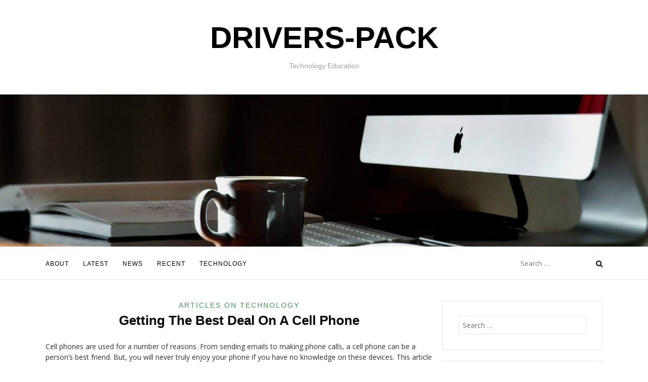

--- FILE ---
content_type: text/html; charset=UTF-8
request_url: http://drivers-pack.com/getting-the-best-deal-on-a-cell-phone/
body_size: 9190
content:
<!DOCTYPE html>
<html dir="ltr" lang="en-US" prefix="og: https://ogp.me/ns#">
<head>
<meta charset="UTF-8">
<meta name="viewport" content="width=device-width, initial-scale=1, user-scalable=0">
<link rel="profile" href="http://gmpg.org/xfn/11">

<title>Getting The Best Deal On A Cell Phone - DRIVERS-PACK</title>
	<style>img:is([sizes="auto" i], [sizes^="auto," i]) { contain-intrinsic-size: 3000px 1500px }</style>
	
		<!-- All in One SEO 4.9.3 - aioseo.com -->
	<meta name="description" content="Cell phones are used for a number of reasons. From sending emails to making phone calls, a cell phone can be a person&#039;s best friend. But, you will never truly enjoy your phone if you have no knowledge on these devices. This article will give you cell phone advice to help you take full advantage" />
	<meta name="robots" content="max-image-preview:large" />
	<meta name="author" content="kelvinaurelians"/>
	<link rel="canonical" href="http://drivers-pack.com/getting-the-best-deal-on-a-cell-phone/" />
	<meta name="generator" content="All in One SEO (AIOSEO) 4.9.3" />
		<meta property="og:locale" content="en_US" />
		<meta property="og:site_name" content="DRIVERS-PACK - Technology Education" />
		<meta property="og:type" content="article" />
		<meta property="og:title" content="Getting The Best Deal On A Cell Phone - DRIVERS-PACK" />
		<meta property="og:description" content="Cell phones are used for a number of reasons. From sending emails to making phone calls, a cell phone can be a person&#039;s best friend. But, you will never truly enjoy your phone if you have no knowledge on these devices. This article will give you cell phone advice to help you take full advantage" />
		<meta property="og:url" content="http://drivers-pack.com/getting-the-best-deal-on-a-cell-phone/" />
		<meta property="article:published_time" content="2020-02-16T04:12:21+00:00" />
		<meta property="article:modified_time" content="2019-09-11T07:29:17+00:00" />
		<meta name="twitter:card" content="summary_large_image" />
		<meta name="twitter:title" content="Getting The Best Deal On A Cell Phone - DRIVERS-PACK" />
		<meta name="twitter:description" content="Cell phones are used for a number of reasons. From sending emails to making phone calls, a cell phone can be a person&#039;s best friend. But, you will never truly enjoy your phone if you have no knowledge on these devices. This article will give you cell phone advice to help you take full advantage" />
		<script type="application/ld+json" class="aioseo-schema">
			{"@context":"https:\/\/schema.org","@graph":[{"@type":"BlogPosting","@id":"http:\/\/drivers-pack.com\/getting-the-best-deal-on-a-cell-phone\/#blogposting","name":"Getting The Best Deal On A Cell Phone - DRIVERS-PACK","headline":"Getting The Best Deal On A Cell Phone","author":{"@id":"http:\/\/drivers-pack.com\/author\/kelvinaurelians\/#author"},"publisher":{"@id":"http:\/\/drivers-pack.com\/#organization"},"datePublished":"2020-02-16T04:12:21+00:00","dateModified":"2019-09-11T07:29:17+00:00","inLanguage":"en-US","mainEntityOfPage":{"@id":"http:\/\/drivers-pack.com\/getting-the-best-deal-on-a-cell-phone\/#webpage"},"isPartOf":{"@id":"http:\/\/drivers-pack.com\/getting-the-best-deal-on-a-cell-phone\/#webpage"},"articleSection":"Articles On Technology, getting, phone"},{"@type":"BreadcrumbList","@id":"http:\/\/drivers-pack.com\/getting-the-best-deal-on-a-cell-phone\/#breadcrumblist","itemListElement":[{"@type":"ListItem","@id":"http:\/\/drivers-pack.com#listItem","position":1,"name":"Home","item":"http:\/\/drivers-pack.com","nextItem":{"@type":"ListItem","@id":"http:\/\/drivers-pack.com\/category\/about\/#listItem","name":"About"}},{"@type":"ListItem","@id":"http:\/\/drivers-pack.com\/category\/about\/#listItem","position":2,"name":"About","item":"http:\/\/drivers-pack.com\/category\/about\/","nextItem":{"@type":"ListItem","@id":"http:\/\/drivers-pack.com\/category\/about\/articles-on-technology\/#listItem","name":"Articles On Technology"},"previousItem":{"@type":"ListItem","@id":"http:\/\/drivers-pack.com#listItem","name":"Home"}},{"@type":"ListItem","@id":"http:\/\/drivers-pack.com\/category\/about\/articles-on-technology\/#listItem","position":3,"name":"Articles On Technology","item":"http:\/\/drivers-pack.com\/category\/about\/articles-on-technology\/","nextItem":{"@type":"ListItem","@id":"http:\/\/drivers-pack.com\/getting-the-best-deal-on-a-cell-phone\/#listItem","name":"Getting The Best Deal On A Cell Phone"},"previousItem":{"@type":"ListItem","@id":"http:\/\/drivers-pack.com\/category\/about\/#listItem","name":"About"}},{"@type":"ListItem","@id":"http:\/\/drivers-pack.com\/getting-the-best-deal-on-a-cell-phone\/#listItem","position":4,"name":"Getting The Best Deal On A Cell Phone","previousItem":{"@type":"ListItem","@id":"http:\/\/drivers-pack.com\/category\/about\/articles-on-technology\/#listItem","name":"Articles On Technology"}}]},{"@type":"Organization","@id":"http:\/\/drivers-pack.com\/#organization","name":"DRIVERS-PACK","description":"Technology Education","url":"http:\/\/drivers-pack.com\/"},{"@type":"Person","@id":"http:\/\/drivers-pack.com\/author\/kelvinaurelians\/#author","url":"http:\/\/drivers-pack.com\/author\/kelvinaurelians\/","name":"kelvinaurelians","image":{"@type":"ImageObject","@id":"http:\/\/drivers-pack.com\/getting-the-best-deal-on-a-cell-phone\/#authorImage","url":"https:\/\/secure.gravatar.com\/avatar\/021105e1f395cd180a5587d3dedb8e82?s=96&d=mm&r=g","width":96,"height":96,"caption":"kelvinaurelians"}},{"@type":"WebPage","@id":"http:\/\/drivers-pack.com\/getting-the-best-deal-on-a-cell-phone\/#webpage","url":"http:\/\/drivers-pack.com\/getting-the-best-deal-on-a-cell-phone\/","name":"Getting The Best Deal On A Cell Phone - DRIVERS-PACK","description":"Cell phones are used for a number of reasons. From sending emails to making phone calls, a cell phone can be a person's best friend. But, you will never truly enjoy your phone if you have no knowledge on these devices. This article will give you cell phone advice to help you take full advantage","inLanguage":"en-US","isPartOf":{"@id":"http:\/\/drivers-pack.com\/#website"},"breadcrumb":{"@id":"http:\/\/drivers-pack.com\/getting-the-best-deal-on-a-cell-phone\/#breadcrumblist"},"author":{"@id":"http:\/\/drivers-pack.com\/author\/kelvinaurelians\/#author"},"creator":{"@id":"http:\/\/drivers-pack.com\/author\/kelvinaurelians\/#author"},"datePublished":"2020-02-16T04:12:21+00:00","dateModified":"2019-09-11T07:29:17+00:00"},{"@type":"WebSite","@id":"http:\/\/drivers-pack.com\/#website","url":"http:\/\/drivers-pack.com\/","name":"DRIVERS-PACK","description":"Technology Education","inLanguage":"en-US","publisher":{"@id":"http:\/\/drivers-pack.com\/#organization"}}]}
		</script>
		<!-- All in One SEO -->

<link rel="alternate" type="application/rss+xml" title="DRIVERS-PACK &raquo; Feed" href="http://drivers-pack.com/feed/" />
<script type="text/javascript">
/* <![CDATA[ */
window._wpemojiSettings = {"baseUrl":"https:\/\/s.w.org\/images\/core\/emoji\/15.0.3\/72x72\/","ext":".png","svgUrl":"https:\/\/s.w.org\/images\/core\/emoji\/15.0.3\/svg\/","svgExt":".svg","source":{"concatemoji":"http:\/\/drivers-pack.com\/wp-includes\/js\/wp-emoji-release.min.js?ver=6.7.4"}};
/*! This file is auto-generated */
!function(i,n){var o,s,e;function c(e){try{var t={supportTests:e,timestamp:(new Date).valueOf()};sessionStorage.setItem(o,JSON.stringify(t))}catch(e){}}function p(e,t,n){e.clearRect(0,0,e.canvas.width,e.canvas.height),e.fillText(t,0,0);var t=new Uint32Array(e.getImageData(0,0,e.canvas.width,e.canvas.height).data),r=(e.clearRect(0,0,e.canvas.width,e.canvas.height),e.fillText(n,0,0),new Uint32Array(e.getImageData(0,0,e.canvas.width,e.canvas.height).data));return t.every(function(e,t){return e===r[t]})}function u(e,t,n){switch(t){case"flag":return n(e,"\ud83c\udff3\ufe0f\u200d\u26a7\ufe0f","\ud83c\udff3\ufe0f\u200b\u26a7\ufe0f")?!1:!n(e,"\ud83c\uddfa\ud83c\uddf3","\ud83c\uddfa\u200b\ud83c\uddf3")&&!n(e,"\ud83c\udff4\udb40\udc67\udb40\udc62\udb40\udc65\udb40\udc6e\udb40\udc67\udb40\udc7f","\ud83c\udff4\u200b\udb40\udc67\u200b\udb40\udc62\u200b\udb40\udc65\u200b\udb40\udc6e\u200b\udb40\udc67\u200b\udb40\udc7f");case"emoji":return!n(e,"\ud83d\udc26\u200d\u2b1b","\ud83d\udc26\u200b\u2b1b")}return!1}function f(e,t,n){var r="undefined"!=typeof WorkerGlobalScope&&self instanceof WorkerGlobalScope?new OffscreenCanvas(300,150):i.createElement("canvas"),a=r.getContext("2d",{willReadFrequently:!0}),o=(a.textBaseline="top",a.font="600 32px Arial",{});return e.forEach(function(e){o[e]=t(a,e,n)}),o}function t(e){var t=i.createElement("script");t.src=e,t.defer=!0,i.head.appendChild(t)}"undefined"!=typeof Promise&&(o="wpEmojiSettingsSupports",s=["flag","emoji"],n.supports={everything:!0,everythingExceptFlag:!0},e=new Promise(function(e){i.addEventListener("DOMContentLoaded",e,{once:!0})}),new Promise(function(t){var n=function(){try{var e=JSON.parse(sessionStorage.getItem(o));if("object"==typeof e&&"number"==typeof e.timestamp&&(new Date).valueOf()<e.timestamp+604800&&"object"==typeof e.supportTests)return e.supportTests}catch(e){}return null}();if(!n){if("undefined"!=typeof Worker&&"undefined"!=typeof OffscreenCanvas&&"undefined"!=typeof URL&&URL.createObjectURL&&"undefined"!=typeof Blob)try{var e="postMessage("+f.toString()+"("+[JSON.stringify(s),u.toString(),p.toString()].join(",")+"));",r=new Blob([e],{type:"text/javascript"}),a=new Worker(URL.createObjectURL(r),{name:"wpTestEmojiSupports"});return void(a.onmessage=function(e){c(n=e.data),a.terminate(),t(n)})}catch(e){}c(n=f(s,u,p))}t(n)}).then(function(e){for(var t in e)n.supports[t]=e[t],n.supports.everything=n.supports.everything&&n.supports[t],"flag"!==t&&(n.supports.everythingExceptFlag=n.supports.everythingExceptFlag&&n.supports[t]);n.supports.everythingExceptFlag=n.supports.everythingExceptFlag&&!n.supports.flag,n.DOMReady=!1,n.readyCallback=function(){n.DOMReady=!0}}).then(function(){return e}).then(function(){var e;n.supports.everything||(n.readyCallback(),(e=n.source||{}).concatemoji?t(e.concatemoji):e.wpemoji&&e.twemoji&&(t(e.twemoji),t(e.wpemoji)))}))}((window,document),window._wpemojiSettings);
/* ]]> */
</script>

<style id='wp-emoji-styles-inline-css' type='text/css'>

	img.wp-smiley, img.emoji {
		display: inline !important;
		border: none !important;
		box-shadow: none !important;
		height: 1em !important;
		width: 1em !important;
		margin: 0 0.07em !important;
		vertical-align: -0.1em !important;
		background: none !important;
		padding: 0 !important;
	}
</style>
<link rel='stylesheet' id='aioseo/css/src/vue/standalone/blocks/table-of-contents/global.scss-css' href='http://drivers-pack.com/wp-content/plugins/all-in-one-seo-pack/dist/Lite/assets/css/table-of-contents/global.e90f6d47.css?ver=4.9.3' type='text/css' media='all' />
<link rel='stylesheet' id='sister-style-css' href='http://drivers-pack.com/wp-content/themes/sister/style.css?ver=6.7.4' type='text/css' media='all' />
<link rel='stylesheet' id='fontawesome-css' href='http://drivers-pack.com/wp-content/themes/sister/css/font-awesome.css?ver=6.7.4' type='text/css' media='all' />
<link rel='stylesheet' id='customizer-css' href='http://drivers-pack.com/wp-admin/admin-ajax.php?action=sister_customizer_css&#038;ver=6.7.4' type='text/css' media='all' />
<link rel='stylesheet' id='googleFonts-css' href='http://fonts.googleapis.com/css?family=Dancing+Script%3A400%2C700%7CLato%3A400%2C700%7COpen+Sans%3A400%2C700%7CQuattrocento+Sans%3A400%2C700&#038;ver=6.7.4' type='text/css' media='all' />
<script type="text/javascript" src="http://drivers-pack.com/wp-includes/js/jquery/jquery.min.js?ver=3.7.1" id="jquery-core-js"></script>
<script type="text/javascript" src="http://drivers-pack.com/wp-includes/js/jquery/jquery-migrate.min.js?ver=3.4.1" id="jquery-migrate-js"></script>
<link rel="https://api.w.org/" href="http://drivers-pack.com/wp-json/" /><link rel="alternate" title="JSON" type="application/json" href="http://drivers-pack.com/wp-json/wp/v2/posts/128" /><link rel="EditURI" type="application/rsd+xml" title="RSD" href="http://drivers-pack.com/xmlrpc.php?rsd" />
<meta name="generator" content="WordPress 6.7.4" />
<link rel='shortlink' href='http://drivers-pack.com/?p=128' />
<link rel="alternate" title="oEmbed (JSON)" type="application/json+oembed" href="http://drivers-pack.com/wp-json/oembed/1.0/embed?url=http%3A%2F%2Fdrivers-pack.com%2Fgetting-the-best-deal-on-a-cell-phone%2F" />
<link rel="alternate" title="oEmbed (XML)" type="text/xml+oembed" href="http://drivers-pack.com/wp-json/oembed/1.0/embed?url=http%3A%2F%2Fdrivers-pack.com%2Fgetting-the-best-deal-on-a-cell-phone%2F&#038;format=xml" />
<link rel="icon" href="http://drivers-pack.com/wp-content/uploads/2019/09/cropped-chip-32x32.png" sizes="32x32" />
<link rel="icon" href="http://drivers-pack.com/wp-content/uploads/2019/09/cropped-chip-192x192.png" sizes="192x192" />
<link rel="apple-touch-icon" href="http://drivers-pack.com/wp-content/uploads/2019/09/cropped-chip-180x180.png" />
<meta name="msapplication-TileImage" content="http://drivers-pack.com/wp-content/uploads/2019/09/cropped-chip-270x270.png" />
</head>

<body class="post-template-default single single-post postid-128 single-format-standard group-blog">
<div id="page" class="hfeed site">
	<a class="skip-link screen-reader-text" href="#content">Skip to content</a>

	<div class="site-logo">
			</div>
    <div class="site-branding">
        <h1 class="site-title"><a href="http://drivers-pack.com/" rel="home">DRIVERS-PACK</a></h1>
        <h2 class="site-description">Technology Education</h2>

                <a href="http://drivers-pack.com/" rel="home">
            <img src="http://drivers-pack.com/wp-content/uploads/2019/09/cropped-3359407-imac-apple-computer-table-cup-notebook-4.jpg" width="1920" height="452" alt="">
        </a>
            </div><!-- .site-branding -->

	<header id="masthead" class="site-header" role="banner">

		<div class="container">
			<nav id="site-navigation" class="main-navigation" role="navigation">
				<button class="menu-toggle" aria-controls="primary-menu" aria-expanded="false">Menu</button>
				<div class="menu-primary-menu-container"><ul id="primary-menu" class="menu"><li id="menu-item-31" class="menu-item menu-item-type-taxonomy menu-item-object-category current-post-ancestor menu-item-has-children menu-item-31"><a href="http://drivers-pack.com/category/about/">About</a>
<ul class="sub-menu">
	<li id="menu-item-32" class="menu-item menu-item-type-taxonomy menu-item-object-category menu-item-32"><a href="http://drivers-pack.com/category/about/article-about-technology/">Article About Technology</a></li>
	<li id="menu-item-33" class="menu-item menu-item-type-taxonomy menu-item-object-category current-post-ancestor current-menu-parent current-post-parent menu-item-33"><a href="http://drivers-pack.com/category/about/articles-on-technology/">Articles On Technology</a></li>
	<li id="menu-item-34" class="menu-item menu-item-type-taxonomy menu-item-object-category menu-item-34"><a href="http://drivers-pack.com/category/about/computer-news/">Computer News</a></li>
	<li id="menu-item-35" class="menu-item menu-item-type-taxonomy menu-item-object-category menu-item-35"><a href="http://drivers-pack.com/category/about/current-technology-news/">Current Technology News</a></li>
</ul>
</li>
<li id="menu-item-36" class="menu-item menu-item-type-taxonomy menu-item-object-category menu-item-has-children menu-item-36"><a href="http://drivers-pack.com/category/latest/">Latest</a>
<ul class="sub-menu">
	<li id="menu-item-37" class="menu-item menu-item-type-taxonomy menu-item-object-category menu-item-37"><a href="http://drivers-pack.com/category/latest/latest-computer-technology/">Latest Computer Technology</a></li>
	<li id="menu-item-38" class="menu-item menu-item-type-taxonomy menu-item-object-category menu-item-38"><a href="http://drivers-pack.com/category/latest/latest-it-news/">Latest It News</a></li>
	<li id="menu-item-39" class="menu-item menu-item-type-taxonomy menu-item-object-category menu-item-39"><a href="http://drivers-pack.com/category/latest/latest-technology/">Latest Technology</a></li>
	<li id="menu-item-40" class="menu-item menu-item-type-taxonomy menu-item-object-category menu-item-40"><a href="http://drivers-pack.com/category/latest/latest-technology-in-computer/">Latest Technology In Computer</a></li>
	<li id="menu-item-41" class="menu-item menu-item-type-taxonomy menu-item-object-category menu-item-41"><a href="http://drivers-pack.com/category/latest/latest-technology-updates/">Latest Technology Updates</a></li>
</ul>
</li>
<li id="menu-item-42" class="menu-item menu-item-type-taxonomy menu-item-object-category menu-item-has-children menu-item-42"><a href="http://drivers-pack.com/category/news/">News</a>
<ul class="sub-menu">
	<li id="menu-item-43" class="menu-item menu-item-type-taxonomy menu-item-object-category menu-item-43"><a href="http://drivers-pack.com/category/news/new-technology/">New Technology</a></li>
	<li id="menu-item-44" class="menu-item menu-item-type-taxonomy menu-item-object-category menu-item-44"><a href="http://drivers-pack.com/category/news/new-technology-in-computer/">New Technology In Computer</a></li>
	<li id="menu-item-45" class="menu-item menu-item-type-taxonomy menu-item-object-category menu-item-45"><a href="http://drivers-pack.com/category/news/news-technology/">News Technology</a></li>
</ul>
</li>
<li id="menu-item-46" class="menu-item menu-item-type-taxonomy menu-item-object-category menu-item-has-children menu-item-46"><a href="http://drivers-pack.com/category/recent/">Recent</a>
<ul class="sub-menu">
	<li id="menu-item-47" class="menu-item menu-item-type-taxonomy menu-item-object-category menu-item-47"><a href="http://drivers-pack.com/category/recent/recent-technology-news/">Recent Technology News</a></li>
	<li id="menu-item-48" class="menu-item menu-item-type-taxonomy menu-item-object-category menu-item-48"><a href="http://drivers-pack.com/category/recent/science-and-technology-news/">Science And Technology News</a></li>
	<li id="menu-item-49" class="menu-item menu-item-type-taxonomy menu-item-object-category menu-item-49"><a href="http://drivers-pack.com/category/recent/tech-news/">Tech News</a></li>
	<li id="menu-item-50" class="menu-item menu-item-type-taxonomy menu-item-object-category menu-item-50"><a href="http://drivers-pack.com/category/recent/tech-news-today/">Tech News Today</a></li>
</ul>
</li>
<li id="menu-item-51" class="menu-item menu-item-type-taxonomy menu-item-object-category menu-item-has-children menu-item-51"><a href="http://drivers-pack.com/category/technology/">Technology</a>
<ul class="sub-menu">
	<li id="menu-item-52" class="menu-item menu-item-type-taxonomy menu-item-object-category menu-item-52"><a href="http://drivers-pack.com/category/technology/technology-articles/">Technology Articles</a></li>
	<li id="menu-item-53" class="menu-item menu-item-type-taxonomy menu-item-object-category menu-item-53"><a href="http://drivers-pack.com/category/technology/technology-news-articles/">Technology News Articles</a></li>
	<li id="menu-item-54" class="menu-item menu-item-type-taxonomy menu-item-object-category menu-item-54"><a href="http://drivers-pack.com/category/technology/technology-news-today/">Technology News Today</a></li>
	<li id="menu-item-55" class="menu-item menu-item-type-taxonomy menu-item-object-category menu-item-55"><a href="http://drivers-pack.com/category/technology/technology-updates/">Technology Updates</a></li>
</ul>
</li>
</ul></div>			</nav><!-- #site-navigation -->

			<div class="site-top">
				
				<div class="search-top">
					<form role="search" method="get" class="search-form" action="http://drivers-pack.com/">
				<label>
					<span class="screen-reader-text">Search for:</span>
					<input type="search" class="search-field" placeholder="Search &hellip;" value="" name="s" />
				</label>
				<input type="submit" class="search-submit" value="Search" />
			</form>					<span class="site-search"></span>
				</div>
			</div>
		</div>

	</header><!-- #masthead -->

    <div class="container">

        <div id="content" class="site-content">

	<div id="primary" class="content-area">
		<main id="main" class="site-main" role="main">

		
			
<article id="post-128" class="post-128 post type-post status-publish format-standard hentry category-articles-on-technology tag-getting tag-phone">
	<header class="entry-header">
		
		<div class="cat-links"> <a href="http://drivers-pack.com/category/about/articles-on-technology/" rel="category tag">Articles On Technology</a></div>
		<h1 class="entry-title">Getting The Best Deal On A Cell Phone</h1>
			</header><!-- .entry-header -->

	<div class="entry-content">
		<p>Cell phones are used for a number of reasons. From sending emails to making phone calls, a cell phone can be a person&#8217;s best friend. But, you will never truly enjoy your phone if you have no knowledge on these devices. This article will give you cell phone advice to help you take full advantage of your cell phone.</p>
<p>Do not use a screen protector on your phone. These may look like a practical investment at first as they will reduce the amount of glare that you have during the day, but will also reduce the visibility on your phone. Air bubbles will also result if you do not put them on properly.</p>
<p>Rushing out to buy a cell phone every time a new model comes out is a mistake. Sometimes it&#8217;s just not worth it. Newly released cell phones often have only minor changes and updates. Look for a few reviews about a new phone prior to buying it so you know whether or not it&#8217;s a great idea to update. Most of time, you won&#8217;t need to.</p>
<p>Your smartphone will run slower as it gets older. Make sure that you perform all of the necessary upgrades. If this is the case, you&#8217;ll have a decision to make. You can be stubborn and refuse updates, or upgrade the phone to newer versions.</p>
<p>Try getting a cell phone with remote keyless entry. This can come in handy if you lock your keys inside your car. Start by calling a person at home on their cell phone. Then, hold your phone a foot from your car door. They can press and hold the unlock button near their cell phone. The car should unlock.</p>
<p>Be careful with your cell phone when you are around water. Dropping a phone in water can ruin it and lose all of your important data. Therefore, never carry your cell phone around water. You may think you won&#8217;t drop it, but accident can happen.</p>
<p>If you&#8217;re concerned about cell phone radiation, use a headset instead of holding your cell phone to your ear. Typically, every cell phone comes prepackaged with a head set. You can start using it right out of the box. Consider buying a second for the car so that you always have one handy.</p>
<p>Do not allow your cell phone to be discharged completely before recharging it. A cell phone battery is made to frequently get recharged. They lose some of their ability to hold a charge if you frequently let the battery go too low before recharging. Try to remember to charge your phone before it gets low.</p>
<p>Audit your cell phone plan for a few months to make sure you have the right one for you. If it looks likely you&#8217;re almost always going over your data limit or talking minutes, then you likely need to upgrade. If you&#8217;re constantly well under your limits, you may be better off saving some money with a lesser plan.</p>
<p>As this article has proven, there was probably a lot about cell phones you did not know before today. The article above provided you with the best cell phone information around. To really enjoy your cell phone and take advantage of all it can offer you, be sure to use the above tips.</p>
			</div><!-- .entry-content -->

	<footer class="entry-footer">

				<div class="entry-meta">
			<span class="posted-on"><time class="entry-date published" datetime="2020-02-16T04:12:21+00:00">February 16, 2020</time><time class="updated" datetime="2019-09-11T07:29:17+00:00">September 11, 2019</time></span><span class="byline"> by <span class="author vcard"><a class="url fn n" href="http://drivers-pack.com/author/kelvinaurelians/">kelvinaurelians</a></span></span>		</div><!-- .entry-meta -->
				
	</footer><!-- .entry-footer -->
</article><!-- #post-## -->

			
	<nav class="navigation post-navigation" aria-label="Posts">
		<h2 class="screen-reader-text">Post navigation</h2>
		<div class="nav-links"><div class="nav-previous"><a href="http://drivers-pack.com/great-tricks-and-tips-on-using-your-ipad/" rel="prev">Great Tricks And Tips On Using Your  IPad</a></div><div class="nav-next"><a href="http://drivers-pack.com/everything-you-need-to-know-about-cell-phones-and-plans/" rel="next">Everything You Need To Know About Cell Phones And Plans</a></div></div>
	</nav>
			
		
		</main><!-- #main -->
	</div><!-- #primary -->

	<div id="secondary" class="widget-area" role="complementary">
		
	<aside id="search-2" class="widget widget_search"><form role="search" method="get" class="search-form" action="http://drivers-pack.com/">
				<label>
					<span class="screen-reader-text">Search for:</span>
					<input type="search" class="search-field" placeholder="Search &hellip;" value="" name="s" />
				</label>
				<input type="submit" class="search-submit" value="Search" />
			</form></aside><aside id="magenet_widget-2" class="widget widget_magenet_widget"><aside class="widget magenet_widget_box"><div class="mads-block"></div></aside></aside>
		<aside id="recent-posts-2" class="widget widget_recent_entries">
		<h2 class="widget-title">Recent Posts</h2>
		<ul>
											<li>
					<a href="http://drivers-pack.com/ecommerce-website-development-company-sevice/">Ecommerce Website Development Company Sevice</a>
									</li>
											<li>
					<a href="http://drivers-pack.com/for-what-reason-should-you-choose-a-cima-qualification/">For what reason Should You Choose a CIMA Qualification?</a>
									</li>
											<li>
					<a href="http://drivers-pack.com/blogging-tips-you-can-implement-right-now/">Blogging Tips You Can Implement Right Now</a>
									</li>
											<li>
					<a href="http://drivers-pack.com/its-simple-to-learn-about-desktop-computers-with-this-article/">It&#8217;s Simple To Learn About Desktop Computers With This Article</a>
									</li>
											<li>
					<a href="http://drivers-pack.com/helpful-advice-for-finding-a-great-laptop/">Helpful Advice For Finding A Great Laptop</a>
									</li>
					</ul>

		</aside><aside id="categories-2" class="widget widget_categories"><h2 class="widget-title">Categories</h2>
			<ul>
					<li class="cat-item cat-item-7"><a href="http://drivers-pack.com/category/about/article-about-technology/">Article About Technology</a>
</li>
	<li class="cat-item cat-item-8"><a href="http://drivers-pack.com/category/about/articles-on-technology/">Articles On Technology</a>
</li>
	<li class="cat-item cat-item-9"><a href="http://drivers-pack.com/category/about/computer-news/">Computer News</a>
</li>
	<li class="cat-item cat-item-10"><a href="http://drivers-pack.com/category/about/current-technology-news/">Current Technology News</a>
</li>
	<li class="cat-item cat-item-1"><a href="http://drivers-pack.com/category/general-article/">General Article</a>
</li>
	<li class="cat-item cat-item-11"><a href="http://drivers-pack.com/category/latest/latest-computer-technology/">Latest Computer Technology</a>
</li>
	<li class="cat-item cat-item-12"><a href="http://drivers-pack.com/category/latest/latest-it-news/">Latest It News</a>
</li>
	<li class="cat-item cat-item-13"><a href="http://drivers-pack.com/category/latest/latest-technology/">Latest Technology</a>
</li>
	<li class="cat-item cat-item-73"><a href="http://drivers-pack.com/category/latest-technology-2/">Latest Technology</a>
</li>
	<li class="cat-item cat-item-14"><a href="http://drivers-pack.com/category/latest/latest-technology-in-computer/">Latest Technology In Computer</a>
</li>
	<li class="cat-item cat-item-15"><a href="http://drivers-pack.com/category/latest/latest-technology-updates/">Latest Technology Updates</a>
</li>
	<li class="cat-item cat-item-16"><a href="http://drivers-pack.com/category/news/new-technology/">New Technology</a>
</li>
	<li class="cat-item cat-item-17"><a href="http://drivers-pack.com/category/news/new-technology-in-computer/">New Technology In Computer</a>
</li>
	<li class="cat-item cat-item-18"><a href="http://drivers-pack.com/category/news/news-technology/">News Technology</a>
</li>
	<li class="cat-item cat-item-19"><a href="http://drivers-pack.com/category/recent/recent-technology-news/">Recent Technology News</a>
</li>
	<li class="cat-item cat-item-20"><a href="http://drivers-pack.com/category/recent/science-and-technology-news/">Science And Technology News</a>
</li>
	<li class="cat-item cat-item-21"><a href="http://drivers-pack.com/category/recent/tech-news/">Tech News</a>
</li>
	<li class="cat-item cat-item-22"><a href="http://drivers-pack.com/category/recent/tech-news-today/">Tech News Today</a>
</li>
	<li class="cat-item cat-item-23"><a href="http://drivers-pack.com/category/technology/technology-articles/">Technology Articles</a>
</li>
	<li class="cat-item cat-item-24"><a href="http://drivers-pack.com/category/technology/technology-news-articles/">Technology News Articles</a>
</li>
	<li class="cat-item cat-item-25"><a href="http://drivers-pack.com/category/technology/technology-news-today/">Technology News Today</a>
</li>
	<li class="cat-item cat-item-26"><a href="http://drivers-pack.com/category/technology/technology-updates/">Technology Updates</a>
</li>
			</ul>

			</aside><aside id="calendar-2" class="widget widget_calendar"><h2 class="widget-title">Calendar</h2><div id="calendar_wrap" class="calendar_wrap"><table id="wp-calendar" class="wp-calendar-table">
	<caption>January 2026</caption>
	<thead>
	<tr>
		<th scope="col" title="Monday">M</th>
		<th scope="col" title="Tuesday">T</th>
		<th scope="col" title="Wednesday">W</th>
		<th scope="col" title="Thursday">T</th>
		<th scope="col" title="Friday">F</th>
		<th scope="col" title="Saturday">S</th>
		<th scope="col" title="Sunday">S</th>
	</tr>
	</thead>
	<tbody>
	<tr>
		<td colspan="3" class="pad">&nbsp;</td><td>1</td><td>2</td><td>3</td><td>4</td>
	</tr>
	<tr>
		<td>5</td><td>6</td><td>7</td><td>8</td><td>9</td><td>10</td><td>11</td>
	</tr>
	<tr>
		<td>12</td><td id="today">13</td><td>14</td><td>15</td><td>16</td><td>17</td><td>18</td>
	</tr>
	<tr>
		<td>19</td><td>20</td><td>21</td><td>22</td><td>23</td><td>24</td><td>25</td>
	</tr>
	<tr>
		<td>26</td><td>27</td><td>28</td><td>29</td><td>30</td><td>31</td>
		<td class="pad" colspan="1">&nbsp;</td>
	</tr>
	</tbody>
	</table><nav aria-label="Previous and next months" class="wp-calendar-nav">
		<span class="wp-calendar-nav-prev"><a href="http://drivers-pack.com/2024/11/">&laquo; Nov</a></span>
		<span class="pad">&nbsp;</span>
		<span class="wp-calendar-nav-next">&nbsp;</span>
	</nav></div></aside><aside id="nav_menu-3" class="widget widget_nav_menu"><h2 class="widget-title">About Us</h2><div class="menu-about-us-container"><ul id="menu-about-us" class="menu"><li id="menu-item-25" class="menu-item menu-item-type-post_type menu-item-object-page menu-item-25"><a href="http://drivers-pack.com/about-us/">About Us</a></li>
<li id="menu-item-28" class="menu-item menu-item-type-post_type menu-item-object-page menu-item-28"><a href="http://drivers-pack.com/disclaimer/">Disclaimer</a></li>
<li id="menu-item-29" class="menu-item menu-item-type-post_type menu-item-object-page menu-item-29"><a href="http://drivers-pack.com/privacy-policy/">Privacy Policy</a></li>
<li id="menu-item-30" class="menu-item menu-item-type-post_type menu-item-object-page menu-item-30"><a href="http://drivers-pack.com/sitemap/">Sitemap</a></li>
</ul></div></aside>	</div><!-- #secondary -->
	
<!-- wmm w -->
		</div><!-- #content -->

	</div><!-- .container -->

	<footer id="colophon" class="site-footer" role="contentinfo">
	
				
		<div class="site-footer-wrap">

			<div class="container">

				<div class="site-info">

						<a href="http://wordpress.org/">Proudly powered by WordPress</a>
						<span class="sep"> | </span>
						Theme: Sister by <a href="http://hustlestock.com" rel="designer">hustlestock</a>.
			</div><!-- .container -->

			</div><!-- .site-info -->

		</div><!-- .site-footer-wrap -->

	</footer><!-- #colophon -->
	
</div><!-- #page -->

<a href="#top" class="smoothup" title="Back to top"><i class="fa fa-arrow-circle-up fa-2x" aria-hidden="true"></i>
</a>
<script type="text/javascript" src="http://drivers-pack.com/wp-content/themes/sister/js/imagesloaded.pkgd.min.js?ver=4.1.3" id="sister-imageloaded-js"></script>
<script type="text/javascript" src="http://drivers-pack.com/wp-content/themes/sister/js/navigation.js?ver=20120206" id="sister-navigation-js"></script>
<script type="text/javascript" src="http://drivers-pack.com/wp-content/themes/sister/js/jquery.sticky.js?ver=1.0.4" id="sister-sticky-js"></script>
<script type="text/javascript" src="http://drivers-pack.com/wp-content/themes/sister/js/jquery.fitvids.js?ver=1.1.0" id="sister-fitvids-js"></script>
<script type="text/javascript" src="http://drivers-pack.com/wp-content/themes/sister/js/scripts.js?ver=20130115" id="sister-scripts-js"></script>

</body>
</html>


<!-- Page cached by LiteSpeed Cache 7.7 on 2026-01-13 03:05:03 -->

--- FILE ---
content_type: text/css; charset: UTF-8;charset=UTF-8
request_url: http://drivers-pack.com/wp-admin/admin-ajax.php?action=sister_customizer_css&ver=6.7.4
body_size: 437
content:

            /* START HERE: COLORS */
            /* Primary Color */
            body { 
                color: #303030;
            }

            /* Secondary Color */
            a:hover {
                color: #a3a3a3;
            }

            /* Accent Color */
            a,
            a:visited,
            a:focus,
            a:active  {
                color: #439955;
            }

            /* BACKGROUND */
            /* Container Color */
            .container { 
                background-color: #ffffff;
            }

            /* HEADER: SITE TITLE COLORS */
            .site-title a,
            .site-title a:visited {
                color: #000000;
            }

            .site-title a:hover,
            .site-title a:active {
                color: #a3a3a3;
            }

            .site-description {
                color: #a3a3a3;
            }

            /* HEADER: MENU COLORS */
            .main-navigation a {
                color: #000000;
            }

            .main-navigation a:hover {
                color: #a3a3a3;
            }

            /* FOOTER: COLORS */
            .site-footer,
            .site-footer .container {
              background-color: #262626;
              color: #ffffff;
            }

            .footer-widget .widget-title {
              background-color: #262626;
              color: #ffffff;
            }


            .site-footer a,
            .site-footer a:visited {
              color: #ffffff !important;
            }

            .site-footer a:hover,
            .site-footer a:focus,
            .site-footer a:active  {
              color: #ec766as !important;
            }
        